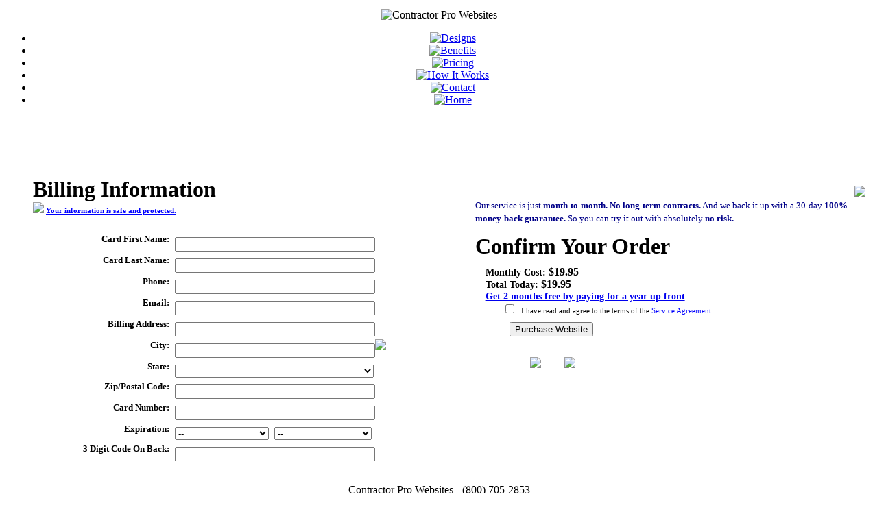

--- FILE ---
content_type: text/html; charset=UTF-8
request_url: https://www.contractorprowebsites.com/Main/NewUserPurchase/14
body_size: 3739
content:
<!DOCTYPE html PUBLIC "-//W3C//DTD XHTML 1.0 Transitional//EN" "http://www.w3.org/TR/xhtml1/DTD/xhtml1-transitional.dtd">
<html xmlns="http://www.w3.org/1999/xhtml">

<head>
<title>Contractor Pro Websites - Affordable Websites for Contractors</title>
<meta name="description" content="Quickly build your website for contractors geared towards the professional contractor like you! Our simple to use online editor and pre-built content makes building a website for contractors like yourself a breeze!">
<link rel="stylesheet" href="/pub/stylesheets/main.css" type="text/css" />
<!--technokrafts Start-->
<link rel="stylesheet" href="pub/stylesheets/home.css" type="text/css" />
<!--technokrafts End-->
<script type="text/javascript" src="/pub/javascripts/MM.js"></script>
</head>

<body onload="MM_preloadImages('/images/main_nav/designs-OFF.gif','/images/main_nav/benefits-OFF.gif','/images/main_nav/pricing-OFF.gif','/images/main_nav/how-works-OFF.gif','/images/main_nav/contact-OFF.gif','/images/main_nav/home-ON.gif','/images/main_nav/home-OFF.gif','/images/main_nav/designs-ON.gif','/images/main_nav/benefits-ON.gif','/images/main_nav/pricing-ON.gif','/images/main_nav/how-it-works-ON.gif','/images/main_nav/contact-ON.gif')">
   <div id="container" align="center">
	      <div id="top_nav">
<P>
</div> <!-- close the top_nav div -->

<div id="header">
   <map name="map" id="map"><area href="/designs" shape="rect" coords="560,30,765,102" alt="Get Started Now. Try it For Free!" /></map>
	<img src="/pub/images/main/Header.jpg" usemap="#map" alt="Contractor Pro Websites" />
</div> <!-- close the header div -->

<div id="main_nav">
	<ul>
      <li><a href="/designs/"><img src="/pub/images/main/main_nav/designs-OFF.gif" name="Image1" id="Image1" onmouseover="MM_swapImage('Image1','','/pub/images/main/main_nav/designs-ON.gif',1)" onmouseout="MM_swapImgRestore()" alt="Designs" /></a></li><li><a href="/benefits/"><img src="/pub/images/main/main_nav/benefits-OFF.gif" name="Image2" id="Image2" onmouseover="MM_swapImage('Image2','','/pub/images/main/main_nav/benefits-ON.gif',1)" onmouseout="MM_swapImgRestore()" alt="Benefits" /></a></li><li><a href="/pricing/"><img src="/pub/images/main/main_nav/pricing-OFF.gif" name="Image3" id="Image3" onmouseover="MM_swapImage('Image3','','/pub/images/main/main_nav/pricing-ON.gif',1)" onmouseout="MM_swapImgRestore()" alt="Pricing" /></a></li><li><a href="/how_it_works/"><img src="/pub/images/main/main_nav/how-works-OFF.gif" name="Image4" id="Image4" onmouseover="MM_swapImage('Image4','','/pub/images/main/main_nav/how-works-ON.gif',1)" onmouseout="MM_swapImgRestore()" alt="How It Works" /></a></li><li><a href="/contact/"><img src="/pub/images/main/main_nav/contact-OFF.gif" name="Image5" id="Image5" onmouseover="MM_swapImage('Image5','','/pub/images/main/main_nav/contact-ON.gif',1)" onmouseout="MM_swapImgRestore()" alt="Contact" /></a></li><li><a href="/"><img src="/pub/images/main/main_nav/home-ON.gif" name="Image6" id="Image6" onmouseover="MM_swapImage('Image6','','/pub/images/main/main_nav/home-ON.gif',1)" onmouseout="MM_swapImgRestore()" alt="Home" /></a></li>
   </ul>
</div>
		  
		  
		  
		  
		  
		  
		  
		  
		  
		  
<style>
input[type=text], select {
   float: left;
   margin-top: 5px;
   margin-bottom: 5px;
   display: block;
}
label {
   font-size: 13px;
   font-weight: bold;
   text-align: right;
   display: block;
   float: left;
   width: 35%;
}
input[type=text], select {
   margin-left: 8px;
}
input[type=text] {
   width: 50%;
}
select {
   width: 51%;
}
h1, h3 {
   margin: 0 0 10px 0;
   clear: both;
}
h2 {
   margin: 10px 0 0 50px;
}
h3 {
   font-size: 11px;
}
h3 a{
   color: blue;
}
p {
   clear: both;
   font-size: 13px;
}
.error {
   font-size: 1.4em;
   color: red;
   width: 70%;
   margin: auto;
   text-align: center;
}
</style>
         <form method="post" action="/Main/ValidateNewUserPurchase">
            <div style="background: #FFF; width: 100%; height: auto; text-align: left;">
               <div style="padding: 10px; background-image: url(/pub/images/main/step3-ON.gif); background-position: center center; background-repeat: no-repeat; height: 57px; width: 100%">&nbsp;</div>
               <div class="error"></div>
               <div style="float: left; width: 45%; height: auto; padding: 10px 0 10px 40px;">
                  <h1>Billing Information</h1>
                  <h3 style="margin-top: -10px;"><img src="/pub/images/main/lock.gif" /> <a href="" onClick="window.open('/safeandsecure.html', '_blank', 'width=180,height=170')">Your information is safe and protected.</a></h3>
                  <input type="hidden" name="cc[priceid]" id="cc[priceid]" value="14" /><br />
				  <label for="cc[name]">Card First Name:</label>
                  <input type="text" name="cc[firstname]" id="cc[firstname]" value="" /><br />
                   <label for="cc[name]">Card Last Name:</label>
                  <input type="text" name="cc[lastname]" id="cc[lastname]" value="" /><br />
                  <label for="cc[phone]">Phone:</label>
                  <input type="text" name="cc[phone]" id="cc[phone]" value="" /><br />
                  <label for="cc[email]">Email:</label>
                  <input type="text" name="cc[email]" id="cc[email]" value="" /><br />
                  <label for="cc[street1]">Billing Address:</label>
                  <input type="text" name="cc[street1]" id="cc[street1]" value="" /><br />
                  <label for="cc[city]">City:</label>
                  <input type="text" name="cc[city]" id="cc[city]" value="" /><br />
                  <label for="cc[state]">State:</label>
                  <select name="cc[state]" id="">
                                   <option value=''>&nbsp;</option>
              <option value='AL' >AL</option>
              <option value='AK' >AK</option>
              <option value='AZ' >AZ</option>
              <option value='AR' >AR</option>
              <option value='CA' >CA</option>
              <option value='CO' >CO</option>
              <option value='CT' >CT</option>
              <option value='DC' >DC</option>
              <option value='DE' >DE</option>
              <option value='FL' >FL</option>
              <option value='GA' >GA</option>
              <option value='HI' >HI</option>
              <option value='ID' >ID</option>
              <option value='IL' >IL</option>
              <option value='IN' >IN</option>
              <option value='IA' >IA</option>
              <option value='KS' >KS</option>
              <option value='KY' >KY</option>
              <option value='LA' >LA</option>
              <option value='ME' >ME</option>
              <option value='MD' >MD</option>
              <option value='MA' >MA</option>
              <option value='MI' >MI</option>
              <option value='MN' >MN</option>
              <option value='MS' >MS</option>
              <option value='MO' >MO</option>
              <option value='MT' >MT</option>
              <option value='NE' >NE</option>
              <option value='NV' >NV</option>
              <option value='NH' >NH</option>
              <option value='NJ' >NJ</option>
              <option value='NM' >NM</option>
              <option value='NY' >NY</option>
              <option value='NC' >NC</option>
              <option value='ND' >ND</option>
              <option value='OH' >OH</option>
              <option value='OK' >OK</option>
              <option value='OR' >OR</option>
              <option value='PA' >PA</option>
              <option value='RI' >RI</option>
              <option value='SC' >SC</option>
              <option value='SD' >SD</option>
              <option value='TN' >TN</option>
              <option value='TX' >TX</option>
              <option value='UT' >UT</option>
              <option value='VT' >VT</option>
              <option value='VA' >VA</option>
              <option value='WA' >WA</option>
              <option value='WV' >WV</option>
              <option value='WI' >WI</option>
              <option value='WY' >WY</option>
              <option value='AB' >Alberta</option>
              <option value='BC' >British Columbia</option>
              <option value='MB' >Manitoba</option>
              <option value='NL' >Newfoundland/Labrador</option>
              <option value='NB' >New Brunswick</option>
              <option value='NT' >Northwest Territories</option>
              <option value='NS' >Nova Scotia</option>
              <option value='NU' >Nunavut</option>
              <option value='ON' >Ontario</option>
              <option value='PE' >Prince Edward Island</option>
              <option value='QC' >Quebec</option>
              <option value='SK' >Saskatchewan</option>
              <option value='YT' >Yukon</option>
                  </select><br />
                  <label for="cc[zip]">Zip/Postal Code:</label>
                  <input type="text" name="cc[zip]" id="cc[zip]" value="" /><br />
                  <h2><img src="/pub/images/main/creditcards.gif" /></h2>
                  <label for="cc[number]">Card Number:</label><input type="text" name="cc[number]" id="cc[number]" value="" />
                  <label for="cc[expMonth]">Expiration:</label>
                  <select style="width: 24%" name="cc[expMonth]" id="cc[expMonth]">
                     <option value="">--</option>
                     <option value="1">Jan</option>
                     <option value="2">Feb</option>
                     <option value="3">Mar</option>
                     <option value="4">Apr</option>
                     <option value="5">May</option>
                     <option value="6">Jun</option>
                     <option value="7">Jul</option>
                     <option value="8">Aug</option>
                     <option value="9">Sep</option>
                     <option value="10">Oct</option>
                     <option value="11">Nov</option>
                     <option value="12">Dec</option>
                  </select>
                  <select style="width: 25%" name="cc[expYear]" id="cc[expYear]">
                     <option value="">--</option>
                     <option value="2024">2024</option>
                     <option value="2025">2025</option>
                     <option value="2026">2026</option>
                     <option value="2027">2027</option>
                     <option value="2028">2028</option>
                     <option value="2029">2029</option>
                     <option value="2030">2030</option>
                     <option value="2031">2031</option>
                     <option value="2032">2032</option>
                     <option value="2033">2033</option>
                     <option value="2034">2034</option>
                     <option value="2035">2035</option>
                     <option value="2036">2036</option>
                     <option value="2037">2037</option>
                  </select>
                  <label for="cc[number]">3 Digit Code On Back:</label><input type="text" name="cc[code]" id="cc[code]" value="" />
               </div>
               <div style="float: right; width: 45%; height: auto; padding: 10px;">
                  <p style="color: #008; line-height: 1.5em"><img src="/pub/images/main/guarantee-seal-smaller.gif" align="right" />&nbsp;<br />Our service is just <strong>month-to-month. No long-term contracts.</strong> And we back it up with a 30-day <strong>100% money-back guarantee.</strong> So you can try it out with absolutely <strong>no risk.</strong></p>
                  <h1>Confirm Your Order</h1>
				  
				
				
                  <span style="font-weight: bold; font-size: .9em; margin-left: 1em;">
				                  Monthly Cost: 
                                  <span style="font-size: 1.1em"> $19.95</span></span><br />
                  <span style="font-weight: bold; font-size: .9em; margin-left: 1em;">Total Today: <span style="font-size: 1.1em"> $19.95
									  </span></span><br />
				  					<a href="/Main/NewUserPurchase/15"><span style="font-weight: bold; font-size: .9em; margin-left: 1em;">Get 2 months free by paying for a year up front</span></a>
					</span><br />
				  				  <p style="margin: 0 100px 0 40px; font-size: 11px;"><input style="margin-right: 10px;" type="checkbox" name="cc[agreement]" id="cc[agreement]" value="1" />I have read and agree to the terms of the <a style="color: blue; text-decoration: none;" href="#" onClick="window.open('/svc_agreement.html', '_blank', 'width=800,height=600,scrollbars=1')">Service Agreement</a>.</p>
                  <h2><input type="submit" value="Purchase Website" /></h2>
                  <div style="padding: 30px 0 0 50px;">
                     <img src="/pub/images/main/visa-vbv.gif" height="40" style="padding: 0 30px;" />
                     <img src="/pub/images/main/SecurityMetricsLogo.jpg" height="32" />
                  </div>
               </div>
               <div style="clear: both;">&nbsp;</div>
            </div>
         </form>
		 
		 
		 
		 
		 
		 
	      <div id="footer">
	<span class="address">Contractor Pro Websites - (800) 705-2853</span><br />
	
<!--
	<span class="text-nav-onblue">
		
		<a href="/login/" class="text-nav-onblue">Login</a>  |
		<a class="text-nav-onblue" href="/designs/">Designs</a> |
		<a class="text-nav-onblue" href="/benefits/">Benefits</a> |
		<a class="text-nav-onblue" href="/pricing/">Pricing</a> |
		<a class="text-nav-onblue" href="/how_it_works/">How it Works</a> |
		<a class="text-nav-onblue" href="/contact/">Contact Us</a> |
		<a class="text-nav-onblue" href="/contact/">Customer Service</a> |
		<a class="text-nav-onblue" href="/">Home</a>
		
		
	</span>
	<br />
-->
	<span class="copyright">Copyright 2014, ContractorPro Websites. All Rights Reserved</span>
	<br />
</div>

		<script>
			var _gaq = _gaq || [];
			_gaq.push(['_setAccount', '(UA-56409623-2)']);
			_gaq.push(['_trackPageview']);

			(function() {
				var ga = document.createElement('script'); ga.type = 'text/javascript'; ga.async = true;
				ga.src = ('https:' == document.location.protocol ? 'https://ssl' : 'http://www') + '.google-analytics.com/ga.js';
				var s = document.getElementsByTagName('script')[0]; s.parentNode.insertBefore(ga, s);
			})();
		</script>   </div>
		<script>
			var _gaq = _gaq || [];
			_gaq.push(['_setAccount', '(UA-56409623-2)']);
			_gaq.push(['_trackPageview']);

			(function() {
				var ga = document.createElement('script'); ga.type = 'text/javascript'; ga.async = true;
				ga.src = ('https:' == document.location.protocol ? 'https://ssl' : 'http://www') + '.google-analytics.com/ga.js';
				var s = document.getElementsByTagName('script')[0]; s.parentNode.insertBefore(ga, s);
			})();
		</script>

</body>
</html>


--- FILE ---
content_type: text/css
request_url: https://www.contractorprowebsites.com/Main/NewUserPurchase/pub/stylesheets/home.css
body_size: 689
content:
.overallhome { padding-left:35px;padding-right:25px;text-align:left;font-family:Arial, Helvetica, sans-serif;
}
.hmtop {
	background:url(../images/main/hm-feature.jpg) no-repeat 0 77px;
	font-size:15px;
	line-height:21px;
	padding-top:25px;
	height:395px;
}
.hmtop h1, .hmtop h2, .hmtop h3 { font-family: 'open sans', arial, sans-serif; }
.hmtop h1 {
	font-size:28px;
	font-weight:bold;
	color:#000;
	margin:0 0 10px;
	line-height:27px;
}
.hmtop h2 {
	font-size:22px;
	text-align:left;
	font-weight:normal;
	color:#000;
	margin:0;
	padding-left: 185px;
}
.hmtop h3 { font-size:18px;color:#f9a027;margin-bottom:10px;}
.hmtop .right { padding-left:460px;}
.hmtop .right ul { margin:0 0 0 20px;padding:0px;}
.hmtop .right li { list-style-type:disc;font-size:15px;} 
.hmtop .right .bt { padding-left:18px;margin:10px 0 0 0}
.hmtop .right .cta { font-style:italic;color:#f9a027;font-size:17px;line-height:18px;padding-left:18px;margin:4px 0 0 0}
.teasercontainer { background:url(../images/main/bg-grad.jpg) no-repeat center top;width:740px;margin-top:10px;padding-top:5px;}
.teasers {
	font-size:13px;line-height:21px;
	width:225px;margin-right:30px;float:left;
}
.teasers a { color:#f9a027;text-decoration:underline;font-weight:bold;}
.teasers span { color:#f9a027;font-weight:bold;}
.teasers P { margin-top:0px;}
.teasers h3 { font-size:16px; color:#f9a027; font-weight:bold;  margin-bottom:3px;}

.testimonials { background:url(../images/main/bg-testi.gif) no-repeat;width:661px;height:93px;padding:19px 26px 0 33px;margin-top:10px}
.testimonials P { color:#3f3f3f;font-size:15px;line-height:23px;margin-bottom:0px;margin-top:0px;}
.testimonials .byline { color:#04b5ff;font-size:14px;font-style:italic;line-height:26px;margin-bottom:5px;}

.bottom { text-align:left}
.bottom P { margin:0 0 12px;font-size:14px;color:#000;line-height:19px;}
.bottom li { margin-top:0px;}
.bottom h3 {font-family: 'open sans', arial, sans-serif;color:#f9a027;font-size:19px;line-height:24px;}
